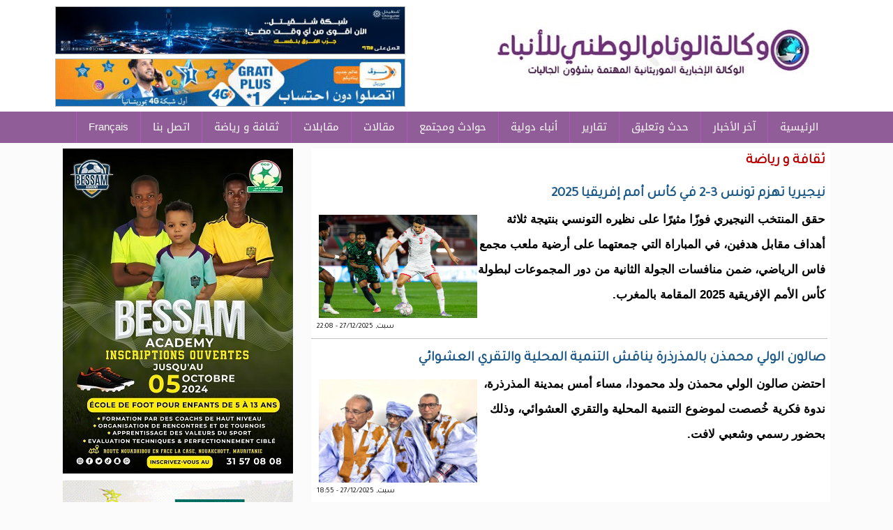

--- FILE ---
content_type: text/html; charset=utf-8
request_url: https://alwiam.info/cat/999?page=4
body_size: 6936
content:
<!DOCTYPE html>

<html lang="ar">

<head>

<meta name="viewport" content="width=device-width, initial-scale=1">



	<meta http-equiv="Content-Type" content="text/html; charset=utf-8" />
<link rel="alternate" type="application/rss+xml" title="RSS - ثقافة و رياضة" href="https://alwiam.info/taxonomy/term/999/feed" />
<meta name="generator" content="Drupal 7 (https://www.drupal.org)" />
<link rel="canonical" href="https://alwiam.info/cat/999" />
<link rel="shortlink" href="https://alwiam.info/taxonomy/term/999" />
<meta property="og:site_name" content="وكالة الوئام الوطني للأنباء الموريتانية" />
<meta property="og:type" content="article" />
<meta property="og:url" content="https://alwiam.info/cat/999" />
<meta property="og:title" content="ثقافة و رياضة" />
	<link type="text/css" rel="stylesheet" href="https://alwiam.info/sites/default/files/css/css_R-slMEj6rJBamqClUE8NGYB_qxwBfAW582ITDGL3RBQ.css" media="all" />
<link type="text/css" rel="stylesheet" href="https://alwiam.info/sites/default/files/css/css_Bd8eh3j6TNYgjoBVPQY65saVZxpzsEt_7Occ9gyCktw.css" media="all" />
<link type="text/css" rel="stylesheet" href="https://alwiam.info/sites/default/files/css/css_dZ3gllLQim3Y5ZlLI892ut4SF5RyM2EiNfJtGfkI_LU.css" media="all" />
<link type="text/css" rel="stylesheet" href="https://alwiam.info/sites/default/files/css/css_lJ2iR4kKqlisDiqJveMJYZFlWM4IXuQaKN4McvfXhHA.css" media="screen and (min-width: 700px)" />
<link type="text/css" rel="stylesheet" href="https://alwiam.info/sites/default/files/css/css_CFZ7OyvtlhK5SeJa7ev6gN3NUNYb3QsEU0p650Fs-3k.css" media="(max-width: 700px)" />
<style type="text/css" media="all">
<!--/*--><![CDATA[/*><!--*/
div#block-block-22 img{width:100%;}

/*]]>*/-->
</style>
	<script type="text/javascript" src="https://alwiam.info/sites/default/files/js/js_YD9ro0PAqY25gGWrTki6TjRUG8TdokmmxjfqpNNfzVU.js"></script>
<script type="text/javascript" src="https://alwiam.info/sites/default/files/js/js_HhYWgvgjnW0veJV6Lf1cyvUrS3qiZbPEnhzWx0yWBRY.js"></script>
<script type="text/javascript" src="https://www.googletagmanager.com/gtag/js?id=UA-16190777-49"></script>
<script type="text/javascript">
<!--//--><![CDATA[//><!--
window.dataLayer = window.dataLayer || [];function gtag(){dataLayer.push(arguments)};gtag("js", new Date());gtag("set", "developer_id.dMDhkMT", true);gtag("config", "UA-16190777-49", {"groups":"default","anonymize_ip":true});
//--><!]]>
</script>
<script type="text/javascript">
<!--//--><![CDATA[//><!--
jQuery.extend(Drupal.settings, {"basePath":"\/","pathPrefix":"","setHasJsCookie":0,"ajaxPageState":{"theme":"elbeth","theme_token":"CN0tPfeJafFrDphQRYLg-QnIVKXxutJaQDB4l10s_1s","js":{"misc\/jquery.js":1,"misc\/jquery-extend-3.4.0.js":1,"misc\/jquery-html-prefilter-3.5.0-backport.js":1,"misc\/jquery.once.js":1,"misc\/drupal.js":1,"public:\/\/languages\/ar_3fS6c8nKGlJamOqBPn_J0kzW2YCD8gFFf4bW6Eumpms.js":1,"sites\/all\/modules\/jcaption\/jcaption.js":1,"sites\/all\/modules\/google_analytics\/googleanalytics.js":1,"https:\/\/www.googletagmanager.com\/gtag\/js?id=UA-16190777-49":1,"0":1},"css":{"modules\/system\/system.base.css":1,"modules\/system\/system.base-rtl.css":1,"modules\/system\/system.menus.css":1,"modules\/system\/system.menus-rtl.css":1,"modules\/system\/system.messages.css":1,"modules\/system\/system.messages-rtl.css":1,"modules\/system\/system.theme.css":1,"modules\/system\/system.theme-rtl.css":1,"modules\/field\/theme\/field.css":1,"modules\/field\/theme\/field-rtl.css":1,"modules\/node\/node.css":1,"modules\/user\/user.css":1,"modules\/user\/user-rtl.css":1,"sites\/all\/modules\/views\/css\/views.css":1,"sites\/all\/modules\/views\/css\/views-rtl.css":1,"sites\/all\/modules\/ckeditor\/css\/ckeditor.css":1,"sites\/all\/modules\/ckeditor\/css\/ckeditor-rtl.css":1,"sites\/all\/modules\/ctools\/css\/ctools.css":1,"modules\/taxonomy\/taxonomy.css":1,"sites\/all\/modules\/addtoany\/addtoany.css":1,"sites\/all\/themes\/elbeth\/elbeth.css":1,"sites\/all\/themes\/elbeth\/mobile.css":1,"0":1}},"jcaption":{"jcaption_selectors":[".content .content img"],"jcaption_alt_title":"alt","jcaption_requireText":0,"jcaption_copyStyle":0,"jcaption_removeStyle":0,"jcaption_removeClass":0,"jcaption_removeAlign":0,"jcaption_copyAlignmentToClass":0,"jcaption_copyFloatToClass":0,"jcaption_copyClassToClass":0,"jcaption_autoWidth":0,"jcaption_keepLink":0,"jcaption_styleMarkup":"","jcaption_animate":0,"jcaption_showDuration":"200","jcaption_hideDuration":"200"},"googleanalytics":{"account":["UA-16190777-49"],"trackOutbound":1,"trackMailto":1,"trackDownload":1,"trackDownloadExtensions":"7z|aac|arc|arj|asf|asx|avi|bin|csv|doc(x|m)?|dot(x|m)?|exe|flv|gif|gz|gzip|hqx|jar|jpe?g|js|mp(2|3|4|e?g)|mov(ie)?|msi|msp|pdf|phps|png|ppt(x|m)?|pot(x|m)?|pps(x|m)?|ppam|sld(x|m)?|thmx|qtm?|ra(m|r)?|sea|sit|tar|tgz|torrent|txt|wav|wma|wmv|wpd|xls(x|m|b)?|xlt(x|m)|xlam|xml|z|zip"}});
//--><!]]>
</script>

	<![endif]-->
  <title>ثقافة و رياضة | Page 5 | وكالة الوئام الوطني للأنباء الموريتانية</title>

</head>
 
<body class="html not-front not-logged-in no-sidebars page-taxonomy page-taxonomy-term page-taxonomy-term- page-taxonomy-term-999">
	
		
	<div id="con_body">
 <div id="header">

 <div id="logo">
     <a href="http://www.alwiam.info/index.php" class="logo"><img src="https://alwiam.info/sites/all/themes/elbeth/img/logo2.jpg" /></a>
     <div id="banner"><div id="block-block-16" class="block block-block">

    
  <div class="content">
    <p><img alt="" src="/sites/default/files/images/PHOTO-2025-11-27-13-52-39.jpg" style="height:67px; width:500px" /></p>
<p><img alt="" src="/sites/default/files/images/WhatsApp-Image-2022-08-10-at-3_32(2).gif" style="height:67px; width:500px" /></p>
  </div>
</div></div>		

  </div>
<div id="topmenu"><div id="block-system-main-menu" class="block block-system block-menu">

    
  <div class="content">
    <ul class="menu"><li class="first leaf"><a href="/" title="">الرئيسية</a></li>
<li class="leaf"><a href="/cat/1" title="تحليل">آخر الأخبار</a></li>
<li class="leaf"><a href="https://alwiam.info/cat/10524" title="">حدث وتعليق</a></li>
<li class="collapsed"><a href="/cat/10470" title="">تقارير</a></li>
<li class="leaf"><a href="/cat/1008" title="">أنباء دولية</a></li>
<li class="leaf"><a href="/cat/1006" title="">حوادث ومجتمع</a></li>
<li class="leaf"><a href="/cat/1007" title="">مقالات</a></li>
<li class="leaf"><a href="/cat/10469" title="">مقابلات</a></li>
<li class="leaf active-trail"><a href="/cat/999" title="" class="active-trail active">ثقافة و رياضة</a></li>
<li class="leaf"><a href="/ar/4613">اتصل بنا</a></li>
<li class="last leaf"><a href="https://alwiam.info/fr" title="">Français</a></li>
</ul>  </div>
</div></div>
 </div>

<div id="a">

    




<div id="cont">
       
		
<div id="content">

<div id="title"><h1>ثقافة و رياضة</h1></div>
							
			<div id="block-system-main" class="block block-system">

    
  <div class="content">
    <div class="term-listing-heading"><div id="taxonomy-term-999" class="taxonomy-term vocabulary-category">

  
  <div class="content">
      </div>

</div>
</div><div id="node-46576" class="node node-content node-teaser clearfix">

        <h1>
      <a href="/ar/46576">نيجيريا تهزم تونس 3-2 في كأس أمم إفريقيا  2025</a>
    </h1>
      
  <article class="content clearfix">
    <div class="field field-name-field-image field-type-image field-label-hidden"><div class="field-items"><div class="field-item even"><img src="https://alwiam.info/sites/default/files/afp_6950499f8689-1766869407.jpg" width="770" height="513" alt="" /></div></div></div><div class="field field-name-body field-type-text-with-summary field-label-hidden"><div class="field-items"><div class="field-item even"><p>حقق المنتخب النيجيري فوزًا مثيرًا على نظيره التونسي بنتيجة ثلاثة أهداف مقابل هدفين، في المباراة التي جمعتهما على أرضية ملعب مجمع فاس الرياضي، ضمن منافسات الجولة الثانية من دور المجموعات لبطولة كأس الأمم الإفريقية 2025 المقامة بالمغرب.<br /></p></div></div></div>  </article>

      <div class="link-wrapper">
      <ul class="links inline"><li class="node-readmore first last"><a href="/ar/46576" rel="tag" title="نيجيريا تهزم تونس 3-2 في كأس أمم إفريقيا  2025">التفاصيل</a></li>
</ul>    </div>
  
     <span class="date"> سبت, 27/12/2025 - 22:08</span>


</div>
<div id="node-46574" class="node node-content node-teaser clearfix">

        <h1>
      <a href="/ar/46574">صالون الولي محمذن بالمذرذرة يناقش التنمية المحلية والتقري العشوائي</a>
    </h1>
      
  <article class="content clearfix">
    <div class="field field-name-field-image field-type-image field-label-hidden"><div class="field-items"><div class="field-item even"><img src="https://alwiam.info/sites/default/files/FB_IMG_1766861535041.jpg" width="960" height="720" alt="" /></div></div></div><div class="field field-name-body field-type-text-with-summary field-label-hidden"><div class="field-items"><div class="field-item even"><p>احتضن صالون الولي محمذن ولد محمودا، مساء أمس بمدينة المذرذرة، ندوة فكرية خُصصت لموضوع التنمية المحلية والتقري العشوائي، وذلك بحضور رسمي وشعبي لافت.<br /></p></div></div></div>  </article>

      <div class="link-wrapper">
      <ul class="links inline"><li class="node-readmore first last"><a href="/ar/46574" rel="tag" title="صالون الولي محمذن بالمذرذرة يناقش التنمية المحلية والتقري العشوائي">التفاصيل</a></li>
</ul>    </div>
  
     <span class="date"> سبت, 27/12/2025 - 18:55</span>


</div>
<div id="node-46570" class="node node-content node-teaser clearfix">

        <h1>
      <a href="/ar/46570">ملعب دار النعيم يحتضن نهائي البطولة المدرسية بنواكشوط</a>
    </h1>
      
  <article class="content clearfix">
    <div class="field field-name-field-image field-type-image field-label-hidden"><div class="field-items"><div class="field-item even"><img src="https://alwiam.info/sites/default/files/FB_IMG_1766858652044.jpg" width="1080" height="1080" alt="" /></div></div></div><div class="field field-name-body field-type-text-with-summary field-label-hidden"><div class="field-items"><div class="field-item even"><p>يحتضن ملعب دار النعيم، غدًا الأحد 28 دجمبر الجاري، عند الساعة الرابعة مساءً، المرحلة المناطقية والنهائية من النسخة الثالثة للبطولة المدرسية على مستوى ولايات نواكشوط، بمشاركة نخبة من الفرق المدرسية.<br /></p></div></div></div>  </article>

      <div class="link-wrapper">
      <ul class="links inline"><li class="node-readmore first last"><a href="/ar/46570" rel="tag" title="ملعب دار النعيم يحتضن نهائي البطولة المدرسية بنواكشوط">التفاصيل</a></li>
</ul>    </div>
  
     <span class="date"> سبت, 27/12/2025 - 18:07</span>


</div>
<div id="node-46568" class="node node-content node-teaser clearfix">

        <h1>
      <a href="/ar/46568">تقاعد الأستاذ أحمد ولد افيل.. فصلٌ مشرقٌ من فصول العطاء يطوى</a>
    </h1>
      
  <article class="content clearfix">
    <div class="field field-name-field-image field-type-image field-label-hidden"><div class="field-items"><div class="field-item even"><img src="https://alwiam.info/sites/default/files/IMG-20251227-WA0000_0.jpg" width="428" height="598" alt="" /></div></div></div><div class="field field-name-body field-type-text-with-summary field-label-hidden"><div class="field-items"><div class="field-item even"><p>بعد أيام قليلة، وتحديدا يوم 31 دجمبر 2025، يطوى فصلٌ مشرقٌ من فصول العطاء، حيث سبتقاعد الأستاذ أحمد ولد افيل، بعد مسيرةٍ حافلةٍ بالعمل الجاد والتفاني في خدمة المرضى، وتكوين أجيالٍ من الطلبة، وتأطير الكادر البشري الطبي وشبه الطبي في كلية الطب ومدارس الصحة بنواكشوط.</p></div></div></div>  </article>

      <div class="link-wrapper">
      <ul class="links inline"><li class="node-readmore first last"><a href="/ar/46568" rel="tag" title="تقاعد الأستاذ أحمد ولد افيل.. فصلٌ مشرقٌ من فصول العطاء يطوى">التفاصيل</a></li>
</ul>    </div>
  
     <span class="date"> سبت, 27/12/2025 - 18:00</span>


</div>
<div id="node-46567" class="node node-content node-teaser clearfix">

        <h1>
      <a href="/ar/46567">كأس أمم إفريقيا: الكونغو يفرض التعادل على السنغال</a>
    </h1>
      
  <article class="content clearfix">
    <div class="field field-name-field-image field-type-image field-label-hidden"><div class="field-items"><div class="field-item even"><img src="https://alwiam.info/sites/default/files/5022949.jpg" width="1200" height="751" alt="" /></div></div></div><div class="field field-name-body field-type-text-with-summary field-label-hidden"><div class="field-items"><div class="field-item even"><p>خيم التعادل الإيجابي 1 - 1 على مواجهة المنتخب السنغالي مع نظيره الكونغو الديمقراطية السبت في الجولة الثانية من مباريات المجموعة الرابعة لكأس أمم أفريقيا 2025 بالمغرب.</p></div></div></div>  </article>

      <div class="link-wrapper">
      <ul class="links inline"><li class="node-readmore first last"><a href="/ar/46567" rel="tag" title="كأس أمم إفريقيا: الكونغو يفرض التعادل على السنغال">التفاصيل</a></li>
</ul>    </div>
  
     <span class="date"> سبت, 27/12/2025 - 17:58</span>


</div>
<div id="node-46550" class="node node-content node-teaser clearfix">

        <h1>
      <a href="/ar/46550">تعادل مغربي–مالي يحسم قمة الجولة الثانية</a>
    </h1>
      
  <article class="content clearfix">
    <div class="field field-name-field-image field-type-image field-label-hidden"><div class="field-items"><div class="field-item even"><img src="https://alwiam.info/sites/default/files/IMG_20251226_221357.jpg" width="954" height="564" alt="" /></div></div></div><div class="field field-name-body field-type-text-with-summary field-label-hidden"><div class="field-items"><div class="field-item even"><p>حسم التعادل الإيجابي بهدف لمثله المواجهة التي جمعت المنتخب الوطني المغربي بنظيره منتخب مالي، مساء اليوم الجمعة، على أرضية ملعب مولاي عبد الله، لحساب الجولة الثانية من منافسات كأس أمم إفريقيا 2025.<br /></p></div></div></div>  </article>

      <div class="link-wrapper">
      <ul class="links inline"><li class="node-readmore first last"><a href="/ar/46550" rel="tag" title="تعادل مغربي–مالي يحسم قمة الجولة الثانية">التفاصيل</a></li>
</ul>    </div>
  
     <span class="date"> جمعة, 26/12/2025 - 22:13</span>


</div>
<div id="node-46549" class="node node-content node-teaser clearfix">

        <h1>
      <a href="/ar/46549">النسخة الثالثة من مهرجان الشامي للتراث الثقافي.. تجربة تُعاش ولا تُحكى</a>
    </h1>
      
  <article class="content clearfix">
    <div class="field field-name-field-image field-type-image field-label-hidden"><div class="field-items"><div class="field-item even"><img src="https://alwiam.info/sites/default/files/IMG-20251226-WA0006.jpg" width="2050" height="1155" alt="" /></div></div></div><div class="field field-name-body field-type-text-with-summary field-label-hidden"><div class="field-items"><div class="field-item even"><p>الوئام الوطتي : تتهيأ مدينة الشامي لإنعاش ثلاثة أيام استثنائية مع انطلاق النسخة الثالثة من مهرجان الشامي للتراث الثقافي 27-28-29 من الشهر الجاري، المنظمة من قبل منظمة الشامي للتنمية والمحافظة على البيئة التي تتولى رئاستها السيدة يغنيها منت أعل امحمد.</p></div></div></div>  </article>

      <div class="link-wrapper">
      <ul class="links inline"><li class="node-readmore first last"><a href="/ar/46549" rel="tag" title="النسخة الثالثة من مهرجان الشامي للتراث الثقافي.. تجربة تُعاش ولا تُحكى">التفاصيل</a></li>
</ul>    </div>
  
     <span class="date"> جمعة, 26/12/2025 - 19:50</span>


</div>
<div id="node-46547" class="node node-content node-teaser clearfix">

        <h1>
      <a href="/ar/46547">مصر تهزم جنوب أفريقيا وتنفرد بصدارة المجموعة</a>
    </h1>
      
  <article class="content clearfix">
    <div class="field field-name-field-image field-type-image field-label-hidden"><div class="field-items"><div class="field-item even"><img src="https://alwiam.info/sites/default/files/3_32.jpg" width="600" height="338" alt="" /></div></div></div><div class="field field-name-body field-type-text-with-summary field-label-hidden"><div class="field-items"><div class="field-item even"><p>حقق منتخب مصر فوزًا صعبًا على منتخب جنوب أفريقيا بهدف دون مقابل، في الجولة الثانية من منافسات المجموعة الثانية بكأس الأمم الأفريقية المقامة بالمغرب.<br />
وسجل محمد صلاح هدف المباراة الوحيد من ركلة جزاء في الدقيقة 45، رافعًا رصيده إلى هدفين في البطولة.<br /></p></div></div></div>  </article>

      <div class="link-wrapper">
      <ul class="links inline"><li class="node-readmore first last"><a href="/ar/46547" rel="tag" title="مصر تهزم جنوب أفريقيا وتنفرد بصدارة المجموعة">التفاصيل</a></li>
</ul>    </div>
  
     <span class="date"> جمعة, 26/12/2025 - 17:22</span>


</div>
<div id="node-46542" class="node node-content node-teaser clearfix">

        <h1>
      <a href="/ar/46542">موريتانيا تشارك في معرض الصناعة التقليدية بدول التعاون الإسلامي</a>
    </h1>
      
  <article class="content clearfix">
    <div class="field field-name-field-image field-type-image field-label-hidden"><div class="field-items"><div class="field-item even"><img src="https://alwiam.info/sites/default/files/FB_IMG_1766757395030.jpg" width="1280" height="854" alt="" /></div></div></div><div class="field field-name-body field-type-text-with-summary field-label-hidden"><div class="field-items"><div class="field-item even"><p>الدار البيضاء – شاركت وزارة التكوين المهني والصناعة التقليدية والحرف في المعرض التجاري للصناعة التقليدية للدول الأعضاء في منظمة التعاون الإسلامي، المنعقد بمدينة الدار البيضاء بالمملكة المغربية.<br /></p></div></div></div>  </article>

      <div class="link-wrapper">
      <ul class="links inline"><li class="node-readmore first last"><a href="/ar/46542" rel="tag" title="موريتانيا تشارك في معرض الصناعة التقليدية بدول التعاون الإسلامي">التفاصيل</a></li>
</ul>    </div>
  
     <span class="date"> جمعة, 26/12/2025 - 13:59</span>


</div>
<div id="node-46540" class="node node-content node-teaser clearfix">

        <h1>
      <a href="/ar/46540">كأس أمم أفريقيا.. المغرب يسعى لحسم التأهل إلى دور الـ 16 أمام مالي</a>
    </h1>
      
  <article class="content clearfix">
    <div class="field field-name-field-image field-type-image field-label-hidden"><div class="field-items"><div class="field-item even"><img src="https://alwiam.info/sites/default/files/2M0PKEE-dec2022.jpg" width="590" height="350" alt="" /></div></div></div><div class="field field-name-body field-type-text-with-summary field-label-hidden"><div class="field-items"><div class="field-item even"><p>يسعى المنتخب المغربي المضيف إلى حسم تأهله مبكرًا إلى دور ثمن النهائي عندما يواجه منتخب مالي، مساء اليوم الجمعة، في إطار الجولة الثانية من منافسات</p>
<p>ويلتقي المنتخبان على ملعب الأمير مولاي عبد الله بمدينة الرباط، عند الساعة 22:00 بتوقيت المغرب في مباراة ينتظر أن تكون قوية ومثيرة</p>
</div></div></div>  </article>

      <div class="link-wrapper">
      <ul class="links inline"><li class="node-readmore first last"><a href="/ar/46540" rel="tag" title="كأس أمم أفريقيا.. المغرب يسعى لحسم التأهل إلى دور الـ 16 أمام مالي">التفاصيل</a></li>
</ul>    </div>
  
     <span class="date"> جمعة, 26/12/2025 - 13:11</span>


</div>
<h2 class="element-invisible">الصفحات</h2><div class="item-list"><ul class="pager"><li class="pager-first first"><a title="الذهاب إلى الصفحة الأولى" href="/cat/999">« الأولى</a></li>
<li class="pager-previous"><a title="الذهاب إلى الصفحة السابقة" href="/cat/999?page=3">‹ السابقة</a></li>
<li class="pager-item"><a title="الذهاب إلى الصفحة 1" href="/cat/999">1</a></li>
<li class="pager-item"><a title="الذهاب إلى الصفحة 2" href="/cat/999?page=1">2</a></li>
<li class="pager-item"><a title="الذهاب إلى الصفحة 3" href="/cat/999?page=2">3</a></li>
<li class="pager-item"><a title="الذهاب إلى الصفحة 4" href="/cat/999?page=3">4</a></li>
<li class="pager-current">5</li>
<li class="pager-item"><a title="الذهاب إلى الصفحة 6" href="/cat/999?page=5">6</a></li>
<li class="pager-item"><a title="الذهاب إلى الصفحة 7" href="/cat/999?page=6">7</a></li>
<li class="pager-item"><a title="الذهاب إلى الصفحة 8" href="/cat/999?page=7">8</a></li>
<li class="pager-item"><a title="الذهاب إلى الصفحة 9" href="/cat/999?page=8">9</a></li>
<li class="pager-ellipsis">…</li>
<li class="pager-next"><a title="الذهاب إلى الصفحة التالية" href="/cat/999?page=5">التالية ›</a></li>
<li class="pager-last last"><a title="الذهاب إلى الصفحة الأخيرة" href="/cat/999?page=191">الأخيرة »</a></li>
</ul></div>  </div>
</div>			

</div>

  <div id="news"><div id="block-block-23" class="block block-block">

    
  <div class="content">
    <p> </p>
<p><a href="https://alwiam.info/cat/10524"><img alt="" src="/sites/default/files/images/00.png" style="height:51px; width:650px" /></a></p>
<p> </p>
  </div>
</div></div>

         <div id="left"><div id="block-block-22" class="block block-block">

    
  <div class="content">
    <p><img alt="" src="/sites/default/files/images/Affiche%20Bessam%20Academy%201%20copie(1).jpg" /></p>
<p><img alt="" src="/sites/default/files/images/port_new2.gif" style="height:83px; width:330px" /></p>
<p> </p>
  </div>
</div><div id="block-views-video-block" class="block block-views">

    <h2><span><a href="/cat/979" class="block-title-link">الوئام TV</a></span></h2>
  
  <div class="content">
    <div class="view view-video view-id-video view-display-id-block view-dom-id-fa1608c62be9c512dfabdcfb0b04c39f">
        
  
  
      <div class="view-content">
        <div class="views-row views-row-1 views-row-odd views-row-first videos">
      
  <div class="views-field views-field-field-video">        <div class="field-content"><img src="https://alwiam.info/sites/default/files/styles/thumbnail/public/video_embed_field_thumbnails/youtube/nouyN5y8Ov4.jpg?itok=Hs5ToaET" alt="" /></div>  </div>  
  <div class="views-field views-field-title">        <span class="field-content"><a href="/ar/46917">مجمل ما قاله وزير التكوين المهني ردا على أسئلة الصحفيين (فيديو)</a></span>  </div>  </div>
  <div class="views-row views-row-2 views-row-even videos">
      
  <div class="views-field views-field-field-video">        <div class="field-content"><img src="https://alwiam.info/sites/default/files/styles/thumbnail/public/video_embed_field_thumbnails/youtube/Aev_eMzr6I4.jpg?itok=3e7J5PKp" alt="" /></div>  </div>  
  <div class="views-field views-field-title">        <span class="field-content"><a href="/ar/46906">مجمل ما قالته وزيرة العمل الاجتماعي ردا على أسئلة الصحفيين (فيديو)</a></span>  </div>  </div>
  <div class="views-row views-row-3 views-row-odd videos">
      
  <div class="views-field views-field-field-video">        <div class="field-content"><img src="https://alwiam.info/sites/default/files/styles/thumbnail/public/video_embed_field_thumbnails/youtube/3j0GdWpzhc0.jpg?itok=gGuIfM_O" alt="" /></div>  </div>  
  <div class="views-field views-field-title">        <span class="field-content"><a href="/ar/46902">الناطق باسم الحكومة يرد على أسئلة الصحفيين (فيديو)</a></span>  </div>  </div>
  <div class="views-row views-row-4 views-row-even videos">
      
  <div class="views-field views-field-field-video">        <div class="field-content"><img src="https://alwiam.info/sites/default/files/styles/thumbnail/public/video_embed_field_thumbnails/youtube/9oTz6R-0t0c.jpg?itok=SB-9s08W" alt="" /></div>  </div>  
  <div class="views-field views-field-title">        <span class="field-content"><a href="/ar/46901">مجمل ما قالته وزيرة الإسكان ردا على أسئلة الصحفيين (فيديو)</a></span>  </div>  </div>
  <div class="views-row views-row-5 views-row-odd videos">
      
  <div class="views-field views-field-field-video">        <div class="field-content"><img src="https://alwiam.info/sites/default/files/styles/thumbnail/public/video_embed_field_thumbnails/youtube/Dgq3RvzJtXQ.jpg?itok=kWBKIeXH" alt="" /></div>  </div>  
  <div class="views-field views-field-title">        <span class="field-content"><a href="/ar/46849">رئيس حزب تواصل: للأسف لم ألتقي بمنظمي وأصحاب فكرة قمة نواكشوط للشباب (فيديو)</a></span>  </div>  </div>
  <div class="views-row views-row-6 views-row-even views-row-last videos">
      
  <div class="views-field views-field-field-video">        <div class="field-content"><img src="https://alwiam.info/sites/default/files/styles/thumbnail/public/video_embed_field_thumbnails/youtube/w_oIy1trwFA.jpg?itok=ukz1wLHI" alt="" /></div>  </div>  
  <div class="views-field views-field-title">        <span class="field-content"><a href="/ar/46847">رئيس حزب تواصل يتحدث عن أهم الضمانات لإنجاح الحوار (فيديو)</a></span>  </div>  </div>
    </div>
  
  
  
  
  
  
</div>  </div>
</div><div id="block-views-news-item-block-4" class="block block-views">

    <h2><span><a href="/cat/1006" class="block-title-link">حوادث ومجتمع</a></span></h2>
  
  <div class="content">
    <div class="view view-news-item view-id-news_item view-display-id-block_4 all-news-item view-dom-id-9275f486ab0774e5a2c1a31601431bbc">
        
  
  
      <div class="view-content">
      <div class="all_news_item">    <ul class="news_item">          <li class="views-row views-row-1 views-row-odd views-row-first">  
  <div class="views-field views-field-field-image">        <div class="field-content"><img src="https://alwiam.info/sites/default/files/styles/thumbnail/public/IMG_20260117_125043.jpg?itok=N2ol-DAG" width="100" height="76" alt="" /></div>  </div>  
  <div class="views-field views-field-title">        <span class="field-content"><a href="/ar/46949">وزارة العدل تسمح لولد عبد العزيز بحضور جنازة والده واستقبال التعازي (وثيقة)</a></span>  </div></li>
          <li class="views-row views-row-2 views-row-even">  
  <div class="views-field views-field-field-image">        <div class="field-content"><img src="https://alwiam.info/sites/default/files/styles/thumbnail/public/IMG_2719.jpeg?itok=kEUr7AhR" width="100" height="75" alt="" /></div>  </div>  
  <div class="views-field views-field-title">        <span class="field-content"><a href="/ar/46894">أسرة أهل الرباني تعزي في رحيل الوالد الفاضل محمد ولد عبد الفتاح ولد اشويخ</a></span>  </div></li>
          <li class="views-row views-row-3 views-row-odd">  
  <div class="views-field views-field-field-image">        <div class="field-content"><img src="https://alwiam.info/sites/default/files/styles/thumbnail/public/20260111010417417_101.jpg?itok=6xZOYqjA" width="100" height="53" alt="" /></div>  </div>  
  <div class="views-field views-field-title">        <span class="field-content"><a href="/ar/46834">رحيل الشيخ ناصر الوادعي... شاهد على توحيد  السعودية عن 142 عاما</a></span>  </div></li>
          <li class="views-row views-row-4 views-row-even views-row-last">  
  <div class="views-field views-field-field-image">        <div class="field-content"><img src="https://alwiam.info/sites/default/files/styles/thumbnail/public/IMG_20260107_151909.jpg?itok=tXBH7w5R" width="100" height="82" alt="" /></div>  </div>  
  <div class="views-field views-field-title">        <span class="field-content"><a href="/ar/46763">حريق محدود في مطبخ مطعم &quot;نواكشوط انقرة&quot; المحاذي لحمام النيل</a></span>  </div></li>
      </ul></div>    </div>
  
  
  
  
  
  
</div>  </div>
</div><div id="block-block-19" class="block block-block">

    
  <div class="content">
    <p><img alt="" src="/sites/default/files/images/dsfdf(2).jpg" style="border:1px solid #dddddd; height:253px; width:328px" /></p>
  </div>
</div></div>

	




</div>

</div>

	</div>		
			<div id="footer">
<div class="footer">

<div id="copyright">
<p>
جميع الحقوق محفوظة لوكالة الوئام الوطني للأنباء 2020

</p>



</div></div>


</div>


</div>	
	
<script defer src="https://static.cloudflareinsights.com/beacon.min.js/vcd15cbe7772f49c399c6a5babf22c1241717689176015" integrity="sha512-ZpsOmlRQV6y907TI0dKBHq9Md29nnaEIPlkf84rnaERnq6zvWvPUqr2ft8M1aS28oN72PdrCzSjY4U6VaAw1EQ==" data-cf-beacon='{"version":"2024.11.0","token":"bb8be879d3354000b139eda3c06cf25b","r":1,"server_timing":{"name":{"cfCacheStatus":true,"cfEdge":true,"cfExtPri":true,"cfL4":true,"cfOrigin":true,"cfSpeedBrain":true},"location_startswith":null}}' crossorigin="anonymous"></script>
</body>

</html>